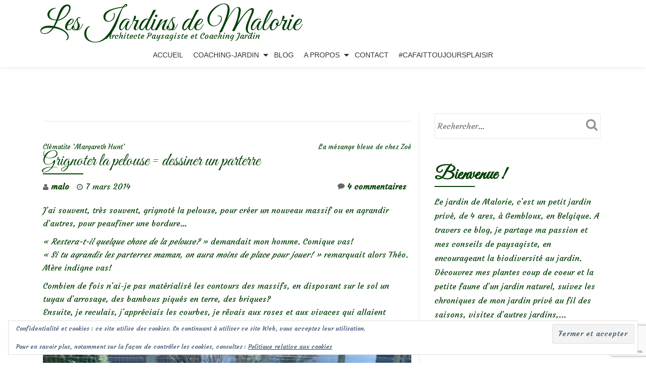

--- FILE ---
content_type: text/html; charset=utf-8
request_url: https://www.google.com/recaptcha/api2/anchor?ar=1&k=6Lc9BnoqAAAAAFtonhWDb67oRtw0eiJod0rcPkmW&co=aHR0cHM6Ly9sZXNqYXJkaW5zZGVtYWxvcmllLmNvbTo0NDM.&hl=en&v=N67nZn4AqZkNcbeMu4prBgzg&size=invisible&anchor-ms=20000&execute-ms=30000&cb=wkffxqe70td1
body_size: 48824
content:
<!DOCTYPE HTML><html dir="ltr" lang="en"><head><meta http-equiv="Content-Type" content="text/html; charset=UTF-8">
<meta http-equiv="X-UA-Compatible" content="IE=edge">
<title>reCAPTCHA</title>
<style type="text/css">
/* cyrillic-ext */
@font-face {
  font-family: 'Roboto';
  font-style: normal;
  font-weight: 400;
  font-stretch: 100%;
  src: url(//fonts.gstatic.com/s/roboto/v48/KFO7CnqEu92Fr1ME7kSn66aGLdTylUAMa3GUBHMdazTgWw.woff2) format('woff2');
  unicode-range: U+0460-052F, U+1C80-1C8A, U+20B4, U+2DE0-2DFF, U+A640-A69F, U+FE2E-FE2F;
}
/* cyrillic */
@font-face {
  font-family: 'Roboto';
  font-style: normal;
  font-weight: 400;
  font-stretch: 100%;
  src: url(//fonts.gstatic.com/s/roboto/v48/KFO7CnqEu92Fr1ME7kSn66aGLdTylUAMa3iUBHMdazTgWw.woff2) format('woff2');
  unicode-range: U+0301, U+0400-045F, U+0490-0491, U+04B0-04B1, U+2116;
}
/* greek-ext */
@font-face {
  font-family: 'Roboto';
  font-style: normal;
  font-weight: 400;
  font-stretch: 100%;
  src: url(//fonts.gstatic.com/s/roboto/v48/KFO7CnqEu92Fr1ME7kSn66aGLdTylUAMa3CUBHMdazTgWw.woff2) format('woff2');
  unicode-range: U+1F00-1FFF;
}
/* greek */
@font-face {
  font-family: 'Roboto';
  font-style: normal;
  font-weight: 400;
  font-stretch: 100%;
  src: url(//fonts.gstatic.com/s/roboto/v48/KFO7CnqEu92Fr1ME7kSn66aGLdTylUAMa3-UBHMdazTgWw.woff2) format('woff2');
  unicode-range: U+0370-0377, U+037A-037F, U+0384-038A, U+038C, U+038E-03A1, U+03A3-03FF;
}
/* math */
@font-face {
  font-family: 'Roboto';
  font-style: normal;
  font-weight: 400;
  font-stretch: 100%;
  src: url(//fonts.gstatic.com/s/roboto/v48/KFO7CnqEu92Fr1ME7kSn66aGLdTylUAMawCUBHMdazTgWw.woff2) format('woff2');
  unicode-range: U+0302-0303, U+0305, U+0307-0308, U+0310, U+0312, U+0315, U+031A, U+0326-0327, U+032C, U+032F-0330, U+0332-0333, U+0338, U+033A, U+0346, U+034D, U+0391-03A1, U+03A3-03A9, U+03B1-03C9, U+03D1, U+03D5-03D6, U+03F0-03F1, U+03F4-03F5, U+2016-2017, U+2034-2038, U+203C, U+2040, U+2043, U+2047, U+2050, U+2057, U+205F, U+2070-2071, U+2074-208E, U+2090-209C, U+20D0-20DC, U+20E1, U+20E5-20EF, U+2100-2112, U+2114-2115, U+2117-2121, U+2123-214F, U+2190, U+2192, U+2194-21AE, U+21B0-21E5, U+21F1-21F2, U+21F4-2211, U+2213-2214, U+2216-22FF, U+2308-230B, U+2310, U+2319, U+231C-2321, U+2336-237A, U+237C, U+2395, U+239B-23B7, U+23D0, U+23DC-23E1, U+2474-2475, U+25AF, U+25B3, U+25B7, U+25BD, U+25C1, U+25CA, U+25CC, U+25FB, U+266D-266F, U+27C0-27FF, U+2900-2AFF, U+2B0E-2B11, U+2B30-2B4C, U+2BFE, U+3030, U+FF5B, U+FF5D, U+1D400-1D7FF, U+1EE00-1EEFF;
}
/* symbols */
@font-face {
  font-family: 'Roboto';
  font-style: normal;
  font-weight: 400;
  font-stretch: 100%;
  src: url(//fonts.gstatic.com/s/roboto/v48/KFO7CnqEu92Fr1ME7kSn66aGLdTylUAMaxKUBHMdazTgWw.woff2) format('woff2');
  unicode-range: U+0001-000C, U+000E-001F, U+007F-009F, U+20DD-20E0, U+20E2-20E4, U+2150-218F, U+2190, U+2192, U+2194-2199, U+21AF, U+21E6-21F0, U+21F3, U+2218-2219, U+2299, U+22C4-22C6, U+2300-243F, U+2440-244A, U+2460-24FF, U+25A0-27BF, U+2800-28FF, U+2921-2922, U+2981, U+29BF, U+29EB, U+2B00-2BFF, U+4DC0-4DFF, U+FFF9-FFFB, U+10140-1018E, U+10190-1019C, U+101A0, U+101D0-101FD, U+102E0-102FB, U+10E60-10E7E, U+1D2C0-1D2D3, U+1D2E0-1D37F, U+1F000-1F0FF, U+1F100-1F1AD, U+1F1E6-1F1FF, U+1F30D-1F30F, U+1F315, U+1F31C, U+1F31E, U+1F320-1F32C, U+1F336, U+1F378, U+1F37D, U+1F382, U+1F393-1F39F, U+1F3A7-1F3A8, U+1F3AC-1F3AF, U+1F3C2, U+1F3C4-1F3C6, U+1F3CA-1F3CE, U+1F3D4-1F3E0, U+1F3ED, U+1F3F1-1F3F3, U+1F3F5-1F3F7, U+1F408, U+1F415, U+1F41F, U+1F426, U+1F43F, U+1F441-1F442, U+1F444, U+1F446-1F449, U+1F44C-1F44E, U+1F453, U+1F46A, U+1F47D, U+1F4A3, U+1F4B0, U+1F4B3, U+1F4B9, U+1F4BB, U+1F4BF, U+1F4C8-1F4CB, U+1F4D6, U+1F4DA, U+1F4DF, U+1F4E3-1F4E6, U+1F4EA-1F4ED, U+1F4F7, U+1F4F9-1F4FB, U+1F4FD-1F4FE, U+1F503, U+1F507-1F50B, U+1F50D, U+1F512-1F513, U+1F53E-1F54A, U+1F54F-1F5FA, U+1F610, U+1F650-1F67F, U+1F687, U+1F68D, U+1F691, U+1F694, U+1F698, U+1F6AD, U+1F6B2, U+1F6B9-1F6BA, U+1F6BC, U+1F6C6-1F6CF, U+1F6D3-1F6D7, U+1F6E0-1F6EA, U+1F6F0-1F6F3, U+1F6F7-1F6FC, U+1F700-1F7FF, U+1F800-1F80B, U+1F810-1F847, U+1F850-1F859, U+1F860-1F887, U+1F890-1F8AD, U+1F8B0-1F8BB, U+1F8C0-1F8C1, U+1F900-1F90B, U+1F93B, U+1F946, U+1F984, U+1F996, U+1F9E9, U+1FA00-1FA6F, U+1FA70-1FA7C, U+1FA80-1FA89, U+1FA8F-1FAC6, U+1FACE-1FADC, U+1FADF-1FAE9, U+1FAF0-1FAF8, U+1FB00-1FBFF;
}
/* vietnamese */
@font-face {
  font-family: 'Roboto';
  font-style: normal;
  font-weight: 400;
  font-stretch: 100%;
  src: url(//fonts.gstatic.com/s/roboto/v48/KFO7CnqEu92Fr1ME7kSn66aGLdTylUAMa3OUBHMdazTgWw.woff2) format('woff2');
  unicode-range: U+0102-0103, U+0110-0111, U+0128-0129, U+0168-0169, U+01A0-01A1, U+01AF-01B0, U+0300-0301, U+0303-0304, U+0308-0309, U+0323, U+0329, U+1EA0-1EF9, U+20AB;
}
/* latin-ext */
@font-face {
  font-family: 'Roboto';
  font-style: normal;
  font-weight: 400;
  font-stretch: 100%;
  src: url(//fonts.gstatic.com/s/roboto/v48/KFO7CnqEu92Fr1ME7kSn66aGLdTylUAMa3KUBHMdazTgWw.woff2) format('woff2');
  unicode-range: U+0100-02BA, U+02BD-02C5, U+02C7-02CC, U+02CE-02D7, U+02DD-02FF, U+0304, U+0308, U+0329, U+1D00-1DBF, U+1E00-1E9F, U+1EF2-1EFF, U+2020, U+20A0-20AB, U+20AD-20C0, U+2113, U+2C60-2C7F, U+A720-A7FF;
}
/* latin */
@font-face {
  font-family: 'Roboto';
  font-style: normal;
  font-weight: 400;
  font-stretch: 100%;
  src: url(//fonts.gstatic.com/s/roboto/v48/KFO7CnqEu92Fr1ME7kSn66aGLdTylUAMa3yUBHMdazQ.woff2) format('woff2');
  unicode-range: U+0000-00FF, U+0131, U+0152-0153, U+02BB-02BC, U+02C6, U+02DA, U+02DC, U+0304, U+0308, U+0329, U+2000-206F, U+20AC, U+2122, U+2191, U+2193, U+2212, U+2215, U+FEFF, U+FFFD;
}
/* cyrillic-ext */
@font-face {
  font-family: 'Roboto';
  font-style: normal;
  font-weight: 500;
  font-stretch: 100%;
  src: url(//fonts.gstatic.com/s/roboto/v48/KFO7CnqEu92Fr1ME7kSn66aGLdTylUAMa3GUBHMdazTgWw.woff2) format('woff2');
  unicode-range: U+0460-052F, U+1C80-1C8A, U+20B4, U+2DE0-2DFF, U+A640-A69F, U+FE2E-FE2F;
}
/* cyrillic */
@font-face {
  font-family: 'Roboto';
  font-style: normal;
  font-weight: 500;
  font-stretch: 100%;
  src: url(//fonts.gstatic.com/s/roboto/v48/KFO7CnqEu92Fr1ME7kSn66aGLdTylUAMa3iUBHMdazTgWw.woff2) format('woff2');
  unicode-range: U+0301, U+0400-045F, U+0490-0491, U+04B0-04B1, U+2116;
}
/* greek-ext */
@font-face {
  font-family: 'Roboto';
  font-style: normal;
  font-weight: 500;
  font-stretch: 100%;
  src: url(//fonts.gstatic.com/s/roboto/v48/KFO7CnqEu92Fr1ME7kSn66aGLdTylUAMa3CUBHMdazTgWw.woff2) format('woff2');
  unicode-range: U+1F00-1FFF;
}
/* greek */
@font-face {
  font-family: 'Roboto';
  font-style: normal;
  font-weight: 500;
  font-stretch: 100%;
  src: url(//fonts.gstatic.com/s/roboto/v48/KFO7CnqEu92Fr1ME7kSn66aGLdTylUAMa3-UBHMdazTgWw.woff2) format('woff2');
  unicode-range: U+0370-0377, U+037A-037F, U+0384-038A, U+038C, U+038E-03A1, U+03A3-03FF;
}
/* math */
@font-face {
  font-family: 'Roboto';
  font-style: normal;
  font-weight: 500;
  font-stretch: 100%;
  src: url(//fonts.gstatic.com/s/roboto/v48/KFO7CnqEu92Fr1ME7kSn66aGLdTylUAMawCUBHMdazTgWw.woff2) format('woff2');
  unicode-range: U+0302-0303, U+0305, U+0307-0308, U+0310, U+0312, U+0315, U+031A, U+0326-0327, U+032C, U+032F-0330, U+0332-0333, U+0338, U+033A, U+0346, U+034D, U+0391-03A1, U+03A3-03A9, U+03B1-03C9, U+03D1, U+03D5-03D6, U+03F0-03F1, U+03F4-03F5, U+2016-2017, U+2034-2038, U+203C, U+2040, U+2043, U+2047, U+2050, U+2057, U+205F, U+2070-2071, U+2074-208E, U+2090-209C, U+20D0-20DC, U+20E1, U+20E5-20EF, U+2100-2112, U+2114-2115, U+2117-2121, U+2123-214F, U+2190, U+2192, U+2194-21AE, U+21B0-21E5, U+21F1-21F2, U+21F4-2211, U+2213-2214, U+2216-22FF, U+2308-230B, U+2310, U+2319, U+231C-2321, U+2336-237A, U+237C, U+2395, U+239B-23B7, U+23D0, U+23DC-23E1, U+2474-2475, U+25AF, U+25B3, U+25B7, U+25BD, U+25C1, U+25CA, U+25CC, U+25FB, U+266D-266F, U+27C0-27FF, U+2900-2AFF, U+2B0E-2B11, U+2B30-2B4C, U+2BFE, U+3030, U+FF5B, U+FF5D, U+1D400-1D7FF, U+1EE00-1EEFF;
}
/* symbols */
@font-face {
  font-family: 'Roboto';
  font-style: normal;
  font-weight: 500;
  font-stretch: 100%;
  src: url(//fonts.gstatic.com/s/roboto/v48/KFO7CnqEu92Fr1ME7kSn66aGLdTylUAMaxKUBHMdazTgWw.woff2) format('woff2');
  unicode-range: U+0001-000C, U+000E-001F, U+007F-009F, U+20DD-20E0, U+20E2-20E4, U+2150-218F, U+2190, U+2192, U+2194-2199, U+21AF, U+21E6-21F0, U+21F3, U+2218-2219, U+2299, U+22C4-22C6, U+2300-243F, U+2440-244A, U+2460-24FF, U+25A0-27BF, U+2800-28FF, U+2921-2922, U+2981, U+29BF, U+29EB, U+2B00-2BFF, U+4DC0-4DFF, U+FFF9-FFFB, U+10140-1018E, U+10190-1019C, U+101A0, U+101D0-101FD, U+102E0-102FB, U+10E60-10E7E, U+1D2C0-1D2D3, U+1D2E0-1D37F, U+1F000-1F0FF, U+1F100-1F1AD, U+1F1E6-1F1FF, U+1F30D-1F30F, U+1F315, U+1F31C, U+1F31E, U+1F320-1F32C, U+1F336, U+1F378, U+1F37D, U+1F382, U+1F393-1F39F, U+1F3A7-1F3A8, U+1F3AC-1F3AF, U+1F3C2, U+1F3C4-1F3C6, U+1F3CA-1F3CE, U+1F3D4-1F3E0, U+1F3ED, U+1F3F1-1F3F3, U+1F3F5-1F3F7, U+1F408, U+1F415, U+1F41F, U+1F426, U+1F43F, U+1F441-1F442, U+1F444, U+1F446-1F449, U+1F44C-1F44E, U+1F453, U+1F46A, U+1F47D, U+1F4A3, U+1F4B0, U+1F4B3, U+1F4B9, U+1F4BB, U+1F4BF, U+1F4C8-1F4CB, U+1F4D6, U+1F4DA, U+1F4DF, U+1F4E3-1F4E6, U+1F4EA-1F4ED, U+1F4F7, U+1F4F9-1F4FB, U+1F4FD-1F4FE, U+1F503, U+1F507-1F50B, U+1F50D, U+1F512-1F513, U+1F53E-1F54A, U+1F54F-1F5FA, U+1F610, U+1F650-1F67F, U+1F687, U+1F68D, U+1F691, U+1F694, U+1F698, U+1F6AD, U+1F6B2, U+1F6B9-1F6BA, U+1F6BC, U+1F6C6-1F6CF, U+1F6D3-1F6D7, U+1F6E0-1F6EA, U+1F6F0-1F6F3, U+1F6F7-1F6FC, U+1F700-1F7FF, U+1F800-1F80B, U+1F810-1F847, U+1F850-1F859, U+1F860-1F887, U+1F890-1F8AD, U+1F8B0-1F8BB, U+1F8C0-1F8C1, U+1F900-1F90B, U+1F93B, U+1F946, U+1F984, U+1F996, U+1F9E9, U+1FA00-1FA6F, U+1FA70-1FA7C, U+1FA80-1FA89, U+1FA8F-1FAC6, U+1FACE-1FADC, U+1FADF-1FAE9, U+1FAF0-1FAF8, U+1FB00-1FBFF;
}
/* vietnamese */
@font-face {
  font-family: 'Roboto';
  font-style: normal;
  font-weight: 500;
  font-stretch: 100%;
  src: url(//fonts.gstatic.com/s/roboto/v48/KFO7CnqEu92Fr1ME7kSn66aGLdTylUAMa3OUBHMdazTgWw.woff2) format('woff2');
  unicode-range: U+0102-0103, U+0110-0111, U+0128-0129, U+0168-0169, U+01A0-01A1, U+01AF-01B0, U+0300-0301, U+0303-0304, U+0308-0309, U+0323, U+0329, U+1EA0-1EF9, U+20AB;
}
/* latin-ext */
@font-face {
  font-family: 'Roboto';
  font-style: normal;
  font-weight: 500;
  font-stretch: 100%;
  src: url(//fonts.gstatic.com/s/roboto/v48/KFO7CnqEu92Fr1ME7kSn66aGLdTylUAMa3KUBHMdazTgWw.woff2) format('woff2');
  unicode-range: U+0100-02BA, U+02BD-02C5, U+02C7-02CC, U+02CE-02D7, U+02DD-02FF, U+0304, U+0308, U+0329, U+1D00-1DBF, U+1E00-1E9F, U+1EF2-1EFF, U+2020, U+20A0-20AB, U+20AD-20C0, U+2113, U+2C60-2C7F, U+A720-A7FF;
}
/* latin */
@font-face {
  font-family: 'Roboto';
  font-style: normal;
  font-weight: 500;
  font-stretch: 100%;
  src: url(//fonts.gstatic.com/s/roboto/v48/KFO7CnqEu92Fr1ME7kSn66aGLdTylUAMa3yUBHMdazQ.woff2) format('woff2');
  unicode-range: U+0000-00FF, U+0131, U+0152-0153, U+02BB-02BC, U+02C6, U+02DA, U+02DC, U+0304, U+0308, U+0329, U+2000-206F, U+20AC, U+2122, U+2191, U+2193, U+2212, U+2215, U+FEFF, U+FFFD;
}
/* cyrillic-ext */
@font-face {
  font-family: 'Roboto';
  font-style: normal;
  font-weight: 900;
  font-stretch: 100%;
  src: url(//fonts.gstatic.com/s/roboto/v48/KFO7CnqEu92Fr1ME7kSn66aGLdTylUAMa3GUBHMdazTgWw.woff2) format('woff2');
  unicode-range: U+0460-052F, U+1C80-1C8A, U+20B4, U+2DE0-2DFF, U+A640-A69F, U+FE2E-FE2F;
}
/* cyrillic */
@font-face {
  font-family: 'Roboto';
  font-style: normal;
  font-weight: 900;
  font-stretch: 100%;
  src: url(//fonts.gstatic.com/s/roboto/v48/KFO7CnqEu92Fr1ME7kSn66aGLdTylUAMa3iUBHMdazTgWw.woff2) format('woff2');
  unicode-range: U+0301, U+0400-045F, U+0490-0491, U+04B0-04B1, U+2116;
}
/* greek-ext */
@font-face {
  font-family: 'Roboto';
  font-style: normal;
  font-weight: 900;
  font-stretch: 100%;
  src: url(//fonts.gstatic.com/s/roboto/v48/KFO7CnqEu92Fr1ME7kSn66aGLdTylUAMa3CUBHMdazTgWw.woff2) format('woff2');
  unicode-range: U+1F00-1FFF;
}
/* greek */
@font-face {
  font-family: 'Roboto';
  font-style: normal;
  font-weight: 900;
  font-stretch: 100%;
  src: url(//fonts.gstatic.com/s/roboto/v48/KFO7CnqEu92Fr1ME7kSn66aGLdTylUAMa3-UBHMdazTgWw.woff2) format('woff2');
  unicode-range: U+0370-0377, U+037A-037F, U+0384-038A, U+038C, U+038E-03A1, U+03A3-03FF;
}
/* math */
@font-face {
  font-family: 'Roboto';
  font-style: normal;
  font-weight: 900;
  font-stretch: 100%;
  src: url(//fonts.gstatic.com/s/roboto/v48/KFO7CnqEu92Fr1ME7kSn66aGLdTylUAMawCUBHMdazTgWw.woff2) format('woff2');
  unicode-range: U+0302-0303, U+0305, U+0307-0308, U+0310, U+0312, U+0315, U+031A, U+0326-0327, U+032C, U+032F-0330, U+0332-0333, U+0338, U+033A, U+0346, U+034D, U+0391-03A1, U+03A3-03A9, U+03B1-03C9, U+03D1, U+03D5-03D6, U+03F0-03F1, U+03F4-03F5, U+2016-2017, U+2034-2038, U+203C, U+2040, U+2043, U+2047, U+2050, U+2057, U+205F, U+2070-2071, U+2074-208E, U+2090-209C, U+20D0-20DC, U+20E1, U+20E5-20EF, U+2100-2112, U+2114-2115, U+2117-2121, U+2123-214F, U+2190, U+2192, U+2194-21AE, U+21B0-21E5, U+21F1-21F2, U+21F4-2211, U+2213-2214, U+2216-22FF, U+2308-230B, U+2310, U+2319, U+231C-2321, U+2336-237A, U+237C, U+2395, U+239B-23B7, U+23D0, U+23DC-23E1, U+2474-2475, U+25AF, U+25B3, U+25B7, U+25BD, U+25C1, U+25CA, U+25CC, U+25FB, U+266D-266F, U+27C0-27FF, U+2900-2AFF, U+2B0E-2B11, U+2B30-2B4C, U+2BFE, U+3030, U+FF5B, U+FF5D, U+1D400-1D7FF, U+1EE00-1EEFF;
}
/* symbols */
@font-face {
  font-family: 'Roboto';
  font-style: normal;
  font-weight: 900;
  font-stretch: 100%;
  src: url(//fonts.gstatic.com/s/roboto/v48/KFO7CnqEu92Fr1ME7kSn66aGLdTylUAMaxKUBHMdazTgWw.woff2) format('woff2');
  unicode-range: U+0001-000C, U+000E-001F, U+007F-009F, U+20DD-20E0, U+20E2-20E4, U+2150-218F, U+2190, U+2192, U+2194-2199, U+21AF, U+21E6-21F0, U+21F3, U+2218-2219, U+2299, U+22C4-22C6, U+2300-243F, U+2440-244A, U+2460-24FF, U+25A0-27BF, U+2800-28FF, U+2921-2922, U+2981, U+29BF, U+29EB, U+2B00-2BFF, U+4DC0-4DFF, U+FFF9-FFFB, U+10140-1018E, U+10190-1019C, U+101A0, U+101D0-101FD, U+102E0-102FB, U+10E60-10E7E, U+1D2C0-1D2D3, U+1D2E0-1D37F, U+1F000-1F0FF, U+1F100-1F1AD, U+1F1E6-1F1FF, U+1F30D-1F30F, U+1F315, U+1F31C, U+1F31E, U+1F320-1F32C, U+1F336, U+1F378, U+1F37D, U+1F382, U+1F393-1F39F, U+1F3A7-1F3A8, U+1F3AC-1F3AF, U+1F3C2, U+1F3C4-1F3C6, U+1F3CA-1F3CE, U+1F3D4-1F3E0, U+1F3ED, U+1F3F1-1F3F3, U+1F3F5-1F3F7, U+1F408, U+1F415, U+1F41F, U+1F426, U+1F43F, U+1F441-1F442, U+1F444, U+1F446-1F449, U+1F44C-1F44E, U+1F453, U+1F46A, U+1F47D, U+1F4A3, U+1F4B0, U+1F4B3, U+1F4B9, U+1F4BB, U+1F4BF, U+1F4C8-1F4CB, U+1F4D6, U+1F4DA, U+1F4DF, U+1F4E3-1F4E6, U+1F4EA-1F4ED, U+1F4F7, U+1F4F9-1F4FB, U+1F4FD-1F4FE, U+1F503, U+1F507-1F50B, U+1F50D, U+1F512-1F513, U+1F53E-1F54A, U+1F54F-1F5FA, U+1F610, U+1F650-1F67F, U+1F687, U+1F68D, U+1F691, U+1F694, U+1F698, U+1F6AD, U+1F6B2, U+1F6B9-1F6BA, U+1F6BC, U+1F6C6-1F6CF, U+1F6D3-1F6D7, U+1F6E0-1F6EA, U+1F6F0-1F6F3, U+1F6F7-1F6FC, U+1F700-1F7FF, U+1F800-1F80B, U+1F810-1F847, U+1F850-1F859, U+1F860-1F887, U+1F890-1F8AD, U+1F8B0-1F8BB, U+1F8C0-1F8C1, U+1F900-1F90B, U+1F93B, U+1F946, U+1F984, U+1F996, U+1F9E9, U+1FA00-1FA6F, U+1FA70-1FA7C, U+1FA80-1FA89, U+1FA8F-1FAC6, U+1FACE-1FADC, U+1FADF-1FAE9, U+1FAF0-1FAF8, U+1FB00-1FBFF;
}
/* vietnamese */
@font-face {
  font-family: 'Roboto';
  font-style: normal;
  font-weight: 900;
  font-stretch: 100%;
  src: url(//fonts.gstatic.com/s/roboto/v48/KFO7CnqEu92Fr1ME7kSn66aGLdTylUAMa3OUBHMdazTgWw.woff2) format('woff2');
  unicode-range: U+0102-0103, U+0110-0111, U+0128-0129, U+0168-0169, U+01A0-01A1, U+01AF-01B0, U+0300-0301, U+0303-0304, U+0308-0309, U+0323, U+0329, U+1EA0-1EF9, U+20AB;
}
/* latin-ext */
@font-face {
  font-family: 'Roboto';
  font-style: normal;
  font-weight: 900;
  font-stretch: 100%;
  src: url(//fonts.gstatic.com/s/roboto/v48/KFO7CnqEu92Fr1ME7kSn66aGLdTylUAMa3KUBHMdazTgWw.woff2) format('woff2');
  unicode-range: U+0100-02BA, U+02BD-02C5, U+02C7-02CC, U+02CE-02D7, U+02DD-02FF, U+0304, U+0308, U+0329, U+1D00-1DBF, U+1E00-1E9F, U+1EF2-1EFF, U+2020, U+20A0-20AB, U+20AD-20C0, U+2113, U+2C60-2C7F, U+A720-A7FF;
}
/* latin */
@font-face {
  font-family: 'Roboto';
  font-style: normal;
  font-weight: 900;
  font-stretch: 100%;
  src: url(//fonts.gstatic.com/s/roboto/v48/KFO7CnqEu92Fr1ME7kSn66aGLdTylUAMa3yUBHMdazQ.woff2) format('woff2');
  unicode-range: U+0000-00FF, U+0131, U+0152-0153, U+02BB-02BC, U+02C6, U+02DA, U+02DC, U+0304, U+0308, U+0329, U+2000-206F, U+20AC, U+2122, U+2191, U+2193, U+2212, U+2215, U+FEFF, U+FFFD;
}

</style>
<link rel="stylesheet" type="text/css" href="https://www.gstatic.com/recaptcha/releases/N67nZn4AqZkNcbeMu4prBgzg/styles__ltr.css">
<script nonce="mV20os5BHGI2LHgWgvfyiQ" type="text/javascript">window['__recaptcha_api'] = 'https://www.google.com/recaptcha/api2/';</script>
<script type="text/javascript" src="https://www.gstatic.com/recaptcha/releases/N67nZn4AqZkNcbeMu4prBgzg/recaptcha__en.js" nonce="mV20os5BHGI2LHgWgvfyiQ">
      
    </script></head>
<body><div id="rc-anchor-alert" class="rc-anchor-alert"></div>
<input type="hidden" id="recaptcha-token" value="[base64]">
<script type="text/javascript" nonce="mV20os5BHGI2LHgWgvfyiQ">
      recaptcha.anchor.Main.init("[\x22ainput\x22,[\x22bgdata\x22,\x22\x22,\[base64]/[base64]/[base64]/[base64]/[base64]/UltsKytdPUU6KEU8MjA0OD9SW2wrK109RT4+NnwxOTI6KChFJjY0NTEyKT09NTUyOTYmJk0rMTxjLmxlbmd0aCYmKGMuY2hhckNvZGVBdChNKzEpJjY0NTEyKT09NTYzMjA/[base64]/[base64]/[base64]/[base64]/[base64]/[base64]/[base64]\x22,\[base64]\\u003d\\u003d\x22,\[base64]/WMO9wofDi1fDvjg+wrzDkGZ0w5VDC8KIwpsgC8K+VcO/HUdQw5R2R8OAUsK3O8KobcKHdsK1dBNDwrdmwoTCjcO3woHCncOMPMOuUcKsQ8KiwqXDiTIyDcOlN8KoC8Kmwr8yw6jDpUnChTNSwpdicX/DoVhOVGrCl8Kaw7QKwqYUAsOvQcK3w4PCk8K5Nk7CucOJasO/fAMEBMOzUzxyJcOcw7YBw6XDrgrDlyXDvx9jDnUQZcKpwrrDs8K0R2fDpMKiBsOzCcOxwpHDowgnUz5Awp/DocO1wpFMw4nDqlDCvTvDlEESworCn3/DlxLChVkKw4EuO3lnwoTDmjvCrsOXw4LCthXDssOUAMOgJsKkw4M5RX8Pw6x/wqoybyjDpHnCgUHDjj/[base64]/Cs8OvPwspwoTDpcKjw7rCj8OaLw3CtcKDRn7CoCrDkmHDpMO+w7vClS1qwr4FUg1YIcKJP2XDtlo4UVrDuMKMwoPDmMKGYzbDtcOJw5QlBMKhw6bDtcOYw43Ct8K5R8OGwolaw5ATwqXCmsKlwoTDuMKZwpPDrcKQwpvClVV+AT/Cn8OISMKiDldnwr1swqHClMKzw4bDlzzCk8Knwp3Dlw9MNUMvAkzCsWrDgMOGw41AwrABA8KZwpvCh8OQw4gIw6VRw74wwrJ0wp9mFcOwCsKPE8OeX8K2w4c7LMOITsObwq/[base64]/[base64]/DvW/DoiIZWT8twr7CocKdAMKNw7fCg8KPFl4Fewd4BMOAHG/Dn8OGHFbCq1wBYsKqwp3DisO1wrlHUMKnDsK/wpULw5wgThLCiMODw7zCpsKWUh4Nw64YwobCu8KVbMK/NMOdWcKzCsKjG1A2wpcYd1o/[base64]/CuA/[base64]/[base64]/DnzMjRMOYw6zDhcK/w47DhH7ClUN+VsONNsKFEMKjw6LDu8K/JDxwwpfCrMOvVHcFD8KzHnPCvVoAwqxMf3pMTsODQ2/DtFnCsMOGBsO/XyDCt3AFQcKJVsKCw7jCsV5GX8OCwrDCusKMw4HDvANGw6J0OcO+w4A5K0PDhT94NVUUw64iwoQ/Z8O8CRVzRcKPWWHDpH09acO4w7w1w7bCqcKcNsKJw6DDrsK3wrE9OC7Cv8KBwovCgWHCv1Q/wo0Tw5pjw7vDk1fCh8OkBcOrw5ocEcOqNsKPwoFdMcOzw4Zuw7bDksKHw67CnC7Cr2o6TcOlw4ccLwnCtcKtM8OqfcORVjUwClDCtMOgXDwuesO1SMOPw7ddMmbDsV4dFmcswr1cw4oRcsKVX8KRw5rDgi/CulpfGlrDnT3DvMKUKMKfQUE5w6QnXz/Cv2hCwrEsw7vDh8KKMWrClXHDgMKjasKPasO0w4QIQMOKAcKUcmvDgiFZCcOuw4jClgo4wpLDp8OJesKZDcKEF1N1w69ew5tfw5gDLg0EJU3CuxrDiMOrEx5Bw5LCqsKzwqXCmhELw4U3wovDnT/DkCNQwqLCo8OfA8OCOsKxw6l5CcKow482wr7CqsO0YjExQMOeEsKWw6bDiUQYw5ttwrTCt3bDnWlqcsKHwqM5wp0CHFjDpsOGdljDklZ5SsKgKlrDin/ChXvDviEWOsKYM8Ksw7vDp8KZw4DDrsK3TcK4w67Ck3PDrGfDiQtkwr1+w65GwpVrK8KBw7DDkcOpI8KvwqbDgADDjsKybMOrwpzCosOVw7zCrsKCw7h6wqsxw7lXHCvCuybDpC0rbMKKS8KlasKhw6PChDRJw5hsSCrCoRopw4k/[base64]/ChMK3E2sMwpvDucKAw7LDjWHDhW0Iw4IuKMOjO8OIEDIRwofDsyvDrcOzE0rDpUNNwo/[base64]/w4XDkErCg8O4w495RyfCs1HDpmIlwq95ccKwe8Kpwo9kXBEsdsO8w6QiecKKLELDrCfDogAtAjMwSMKRwotURcK7wp9zwpV0wqbCrgh2wp5KRx7DjMOPXcORHl/DiRJJDVPDu3fDmsO5UcOPKRUKUXPDhsOkwpDDpyrCmDkpwr/CszjCocKiw6jDssKFM8Ocw4jDisKVTQw/PMKww53Dv25yw6rDkXPDhsKXEXbDrX1Me2EbwoHCm1/[base64]/DkzZ+wqHCjcOrPsOgCcOuMDDDt8OzQMO7XxYGw6kywqvCkMO3AcOuOMOfwqPCriPCvX0vw5TDuTTDkQ1qworCpiQTw5pJA1MVw59cw7xxPhjDkx3Ck8KLw5fCknbCmsKkDcOrIFBNNMKNM8O0w6nDpVvDgcOOZcKjd2HDgMOnw5jDrMOqFw/CscK5Y8OIwrkaworDjsODwoPCqcO/TDfCmXTCksKpw5BFwofCqMOzMBkjNVsSwpnColJABzLCqHpswrPDicKWw7cFJcKDw4ZUwr5ewpkFaRHCkcKPwpJcbsKHwqsVR8KAwpZXwpbCgCZGE8K8wovCsMOOw4BgwrnDjgjDsEZdEToZA1DDosKZwpNaXGFEw7zDqsKywrHDvSHCosKhfDYTw6vDhEsDMsKKwp/[base64]/DhsOkw7fDvA7Cg0/Cm1HDvkLDtMKYYn/Csk06LMKhw75XwqvCpBrDhsKrZELCohzDr8OcRsObAsKpwrvCr2Emw6AYwpEnCMKswrRWwrDDokvDt8K0FVzCmwcpfsKOEn7Dsgk+AR1mRcKowrrCs8OWw5M6DnjChcK0YxFIw784GVrChVrCicKVaMKXacODbsK6w7/[base64]/UMKvZBHCisOBw7UQwpfDjsKQBsKtwop5SsKOUULDunrCkX/ChFgtw4soWC9+EwbCnCQLM8KxwrB7w5vDv8O6wpXCnFo9JcOUWsOPf3hwKcOVw448wqTCom9IwqAyw5AZwqbCh0QJOBVxLsOTwpzDtRfCisKcwpHCoBLCqHnDnUIcwrLDhgdawr/CkgYHbcOrHk80asOpXsOTJhzDiMOKMsOUwojCicKUASYQwqENV0pVw7BhwrnCq8OcwoPCkQzDrMKYwrZPVcO/EBjCvMO1YEpawrnChwTDusK2PsKYe1pxCT7Du8OCwpzDmmPCoyjDtcORwrg8BsOpwr7Cpz/[base64]/JmjDnh3DmgRLwrAhwroRw517wovDrHHCjcOxwqTDucKLKyZjw5fCgT3Dn8K3w6DCgRrCvBMbdmdRw4LDsBHDrR9FCMOtWcOxw6VpLMOXw4LDrcOuFMKVc1xANV0yVsKoMsOLwpUiaFrCo8Oyw75xKyxZw6I0AFPChTbDsSwzwo/DuMODFAHCqX00WcOHZMOaw5bDlQ0yw55Iw4HCrjZnCMKhwoTCp8OXwrfDgsKcwrZZEsK1woQXwonDtR9ke2EhFsKmw4/DqcOVwrvCtsKSM2kAIExFKMOAwo1Xw4gJw7vDvsKFwoXCoxQrwoY0w4bDhMOcw5PCq8KePU9hwoYOMAE/[base64]/WRJjfhzClsO+G8OhZBbCnQbCnsODwqU6wp7CqzLDmGlKw6HDuHzCpRbDmsOResKSwo3DgHsYJ0nDrnECH8OvYMOTcmMtK1/[base64]/Ci2pdw57CqXrCvsKXfMKqNMONwowQG8K/AMKvw7EFZMOVw5PDrsKPbkI8w5Z+EcOZw5FfwoxMw6/DilrCpS3Cv8KBwr7DmcKBw4/CnX/CtsKPwqzDrMOyU8O8BHAafhFvEnXCl2orwrTDulnCrcOrfhMjLsKUTCjDgBvCsUXDqsOGKsKtbQHDosKdThDCpsOHBMO/ZRrCqXXDgizDshN6VMKXwqhmw4zDh8K2w6PCoHrCqWREOS5yHmZ7e8KNF0NPw4PCp8OIFCEXWcO9Fg4dw7fDv8OBwrk2w5HDoWfCqgPCm8KOQ0LDi1J6DWZJLHYaw7cxw7nDtVLCpMO1wrHCgEsxwojDvUpNw4jDjy05LV/Dqk7Dg8O+wqcww6zDrcO8w4PDj8OIw6siSXcRJMKPZlhpw63DgcOQG8OJecOwCsK2wrDCvQANfsOQLMOMw7Zgw4jDmW3DoSrDlsO9w7XCpkADZsKRSh1TKALCj8ODwoQIw43DisKdC3/CkCJBF8OVw7Jew4M9wo5Cwo7Cu8KyaU/CoMKEwrXCtlHCpsO8QMOkwpRUw73DgF/CrMKJNsK5TkxhNsKswpLDlGwSXMKkR8KTwr1macONPRwva8KtK8Obw7/CgWRKLxhTwqjDl8OgXBjCg8OXw5/DkjfDoGLDkxDCngQYwr/[base64]/[base64]/DsR3Dj8OVVyPDi8OJwrXCrMKaw77Dqw03ZzRBw4txw6/[base64]/DtsO5bHDDuQtaFX5NNMKlP8KMYsKbwpDCsh7DtsOYw4HCrWY9ShQLw5bCrMKKd8OxO8K1w6Bhw5vCh8KHRcOiwpwGwq/DgDIyIyFxw6fDhVU3O8Kvw7oqwrDDicOjTB1aPcKIHyTCo1jDlMOlFMODFBrCvMO3wpDDtwTClsKVbQM5w4tOHkTCvSVCwotAeMODwoB+NcKmVgXDjXUaw7klw6zCm092woJbKcOEVWfCiQjCsVN8DWRpwpNcwrbCrElbwqRNw5RlXRjCscO/[base64]/[base64]/Cr8K9asK/YsO+w7wlKMOuw7V6wpbDjcOiXXViV8KZw5cneMKPdkTDicOjwrcXTcOdw4XDhjTDsgEawpUkwqcpMcKDL8KRYAPChgJudcO/[base64]/Ch3jCrsOQN8Kaw5NZwrPDqcOjLMODBw0sCsKtVxd3d8OGAcKeVMKtPMOfwpnDmmjDmcKIw5zClSzDoABtdCLCrRYUw7FKw5U4wpvDkgXDqxTDpsKcEMO1wpp3wobDssKdw7vDnWpIRMKxO8K9w5bCksO6OzUxIVfCpWEKwp/DmH5UwrrChVLCpRNzw50oLWTCqcOywr5xwqTCsxV/QsOYX8KvLsOlLRtjTMKgcMKewpd2clfCkmDCu8KiVHV+OAFDwqUdOMKtw6diw4bDkUREw6vDtDLDocOTwpbDqg3DigjDhhh9wpHDlDEoX8OlIF/Ckz/DsMKAw6gKHjtOw6ECJcOpUMKlCUwnHjXCvCTCq8KqBsOGLsO3VlXCssKuR8ORYFDCjBDCnMKLC8OzwrrDoAlQSBgowpfDkcK/wpfDkcOGw4DDgsKzXSYww4bDhXnCicOJwpYuD17CocOUZg9OwprDmcKVw60Kw77CkjMHwoIUwpI3SwLDklsgw5TDvMKsAcO/wpcfIzdhYUbDk8ONA1zCpsOaNm13wqvChkVOw4rDpMOJYcOVw4TDtMONXHobDcOowr8uRMOIaHx9OMOFw5rCvMOKw6XCscKEL8KFwrwCR8Knwp3CvkrDr8KpP1HCmAgTwpxWwoXCnsOYwrh2f23DmcOjKCstYCNlw4HDgm9IwobCtsKta8KcJi14wpNEHcKRw5/CrMOEwonCusOfaVJWPAxmeGAAwoPDp1Fnf8OJwocywoRgI8K1O8KXAcKjwqTDncKfL8OLwrnCvMKTw6AMw7kMw6oyR8KyUDhLwpbDjsOJwrDCtcOfwoDCu13CvG3DksOpwr9ZwrzCvcK2YsKBwohWfcOdw4LCvD0kLsK4wrsKw5s+woXDm8KPwpl8MsKlbcOlwrLDuT/DiW/DiXkjXCE6CmnCp8KSH8KrHmRPP0HDijQgDSAaw6sJVn/[base64]/CsEoVw5bDisOTV1DDssO2WDDCncKKFiDCjwo/wqjCvHnCmEFuwrxWSMK7dnMiwr3DmcKXw5bDuMOJw5vDr3BkCcKuw6nCqcKDGUJWw5jDiFgQw4HDlEETw6rDosOlV1HDjzfDl8KMem18w67CkcO9w7gFwrvCt8O4woByw5/CvsKXNVNzYgpwccK+w5TDjms+w5w/E3zDgMOaSMOZCsOScQVnwpnDrAF0w6vCkz/Dj8Kxw6wRTMK8wqJ1R8Kzd8K3w6Mmw4bDqsKhHgrDjMKnw5HDmcOBwpzCtcOZRx8ZwqM6cGzCrcKUwofCo8Kww6rCosOww5TCvj3DohtAwpDDgMO/BQduLz7DsR8swoHCnsKPw5jDkV/[base64]/CkMKYwrUQS8OYw5vClBfCjErDsMOvw6thYsKOwqEVw5jDqcKcwp/CgibCvBohEcObwrJXfcKqMMKlYxtsanJcwp7Dq8KWEhUIcsK8wr0pwo9jw5YoFW17QD1TLcKgVMKQwrzDr8KDwpXChnbDusOeOcO5AMK+QcKMw4LDncKaw5TClBjCrA0tE2poc3HDlMOYQMOiccKeJcK5woYNIGNadVnCgw/Ch39+wqXCgVFOesKFwr/DqsKgwrI1w4MtwqbDvsKIwrbCtcODN8KPw7/[base64]/DoFXDg8OCWhJHwoMlbSfCvUw4dsOhM8O4w6nCgA7Dr8KvwojCicKsbcOuYTrChgpAw7PDmmzCo8Oaw4M1wrPDkMKVBynDszwPworCtgBlWxLDtMOiwpgMw5vDgRFBJ8Kpw79owq/Ds8K9w6vDqF8Lw4nCrMOjwqF0wqFsNMOkw6jDtcKrN8OdCMKcwpHCpsKlw5lHwofCiMKPwowvJsOyf8KiMMOlwqjDnHDCucO/dxLDngDDrEonwrrCk8KCIcOSwqcbw5cfElk+wpA2T8K2w5USJ0tywociwpfCnETCncK/DWcAw7fCiTNQC8OFwo3DjcOywpHClH/DqMKfbBBrwo7DlHJbAcOow4BmwrTCpMOuw4FGw5Jzwr/[base64]/w53CjMOyZ8OZw63CnwUGw7J/YloDIlbDjsOFN8Kgw41Cwq7CriXDnHLDg0ZJY8KoYG9mSg9+W8KxAMOQw6nCvgLCqsKGwpNBwqXDugDDkMOVf8OtWsOSNFBsdiIvw78yYlDCgcKdazEVw6TDr3ZBfcO/WWDDkDTDjFIoAsOHJyjCmMOiwofCmVEzwpPDgixcZMOONnMzWhjCgsKMwrxWXx3Dj8KywpjDn8K+w6QpwovDuMOFw4LCgiDDnMKhw6zCmj/CqsKvwrLCocOGOFTDn8KTOcOCwpIcacKvHsOjM8KUI2wTwrUhc8O7CyrDr3nDmFvCrcOCYB/CrHbCs8OKwqHDrGnCusK2wpg+Nm4nwoZrw6s+wpLCh8K5Z8KkDsKxehTDpsKkHcKFVQ9sw5bDp8K5wo/[base64]/DiXHDhcOKJMOGwqLCqkRWLgrCkMOww6/CpzLDt3EIw79zF1fCgcOpwpY0bMOKDMKcXWldw63ChWofwrNPd0HDksOCG0hhwp1sw6zCl8Oyw4kVwoHCjMOFecKiw4ETSgdpESBUYMOGY8OnwoJAwoYEw6h9bcO/fxhBCzsew4XDnx7DicOKJiUHUmg1w5zDukNCOENBMVHDslbClSVye0MuwrPDhE/[base64]/CtMOhw6gfX8KgwofDo8KpA8OtwrjDqcOEwqrCoQ7CslpoF1fDi8O/JhhqwrbDg8K/wolrw57Dl8OQworCgWdeclpNwocEw4jDnjgYwpljwpQqw7rCksOsA8OXL8OvwprCm8OFwobCiXI/w5PCjsKOcTouD8KAOGfDszHChQLChsKLTsKIw5jDmcOZalbCpMKCwq0gJMK3w6DDkVnCssKcNGnCi2rCoQ/DuEnDr8OHw5Byw6/CvyjCu34Zwrgnw6FSDcKpJsOcw71qwplhwoHCllLDqzMWw6TDpjzCn1PDlDMjwp7DrsKIw5laUhrDghHCucOgw6c+w5DDpsKywo7Cml3Dv8OJwr3DpMOkw7EXEB3Cqm7DljkICFrDh0Enw5gjw4rCnSHChETCsMKSwr/CoTp0w4rCvMKxwo4sRcOowoNdMUvDlnwhRcK2w7cFw6PCnMOkwqzDv8O0BA7Dg8KxwoXCjhbCt8KtAcOYwprCvsKnw4DCixABZsK4UCgpw7lwwokrwocQw5sdw5DDgmZTLsK8wqQvw6h+NjQGw5XDnkjDk8KPwrvDpCXDh8KuwrjCrcOSFC9UfEUXKkM/[base64]/wrZOJ3Rhwo7DocOAHMOHwocHwoPCpsKUD8OmWi1xwok6T8OUwp3Ciy7DscORa8OgDErDqWZhIcO8wpMaw47DnsOKMHFnK3tgwrl5wq0cT8Kyw5tAwpjDhFh6woTCnk1GwqLCgBZCf8Ogw7rDtsKmw6HDpwNqC1fCj8OrUSwLQcKBIgLCs3/[base64]/DocOCwpVCwpkOw7hdw6UOdMK/LMObZ0fDu8KybkBVf8KLw7AAw5XDjE3CthZbw5vCgcOSw6VsJcKpdF7Dt8OpJsOUfi7CrGnDgMK+eRtHDhDDnsOfe2/[base64]/DlnzCmRzDkQjDuQfCpcO5GsKjTcKJw7LDi2kQYm7CusOIwpxLw6Z9XTvCtgAZLhRBw6dRBQFrw7c/w6jDgsO1w5RaOcKww7hmAR95QHjDisKbDsOvUsOGdgVxw7V7FMKTWmFAwqUVw4MAw6rDoMKFwoYdaifDisKsw4nDsSlGF096X8KUGk3Cp8KFwqdzXMKRXW9MDsK/eMOOwoczLFosS8KScy/DqwDDgsKsw7vCu8OBYsOLwrgGw5jDqsK1F3zDrcKwTMK6bjxCCsOMFDLDsD0Cw7zCvibDiF/DqwbDlgDCrVMqw7zCv0jDmMOJZg4vdcKLw4Vlw5MLw7rDpAETw7RnE8KBWhPCtsKULcOwR37CjBTDpBRfCjQNIcOvNcObw6VEw45FAMO/wrPDo1YrInzDvMK8wop7IsO1GHrDl8OMwpjCm8OQwr5EwopfVnhEVVLCkhrCp2/DgHHDlMO1bMOlTsOFO3TDncOrayTDmFBeSUHDncKrL8OQwrUWNHsNY8OjSMKfwogaVcKzw7/DtwwLFwDClDF4wrU0wonCs1HDjgNTw69zwqrCnELCrcKNYsKowoXCqABgwr/[base64]/WVTCvMOldcKYw5lqVcKACcKjPl3DqsKSQsKvwqDCjcKdYxwWwpV0w7TDgldkw6/Dn0d5w4jCssOgA2BNfhYudMOfSE/CixhAfB5rGD/DozDClsOsA0EYw4VmMsOVJcK6c8OCwqBKwrHDhnFbJATCmBl9XydUw5JVbg3CtMOlLCfClF5QwoUXEC4Tw6/[base64]/[base64]/CgVwCG8KawownbifCuMOiwrw/Hzguwp/CkcKuUMOjw6dZTCjCkcKgwrsdw6lMQsKow57DucO4wp3CtsO6fF/[base64]/Ag3DjyApd8KXITrDo8OeDsKBPcOXw7QdGsOvw5jCjsOowrPDlDlfKAHDhT83w5F9w6pdZ8K0wrHCi8Kjw7kww6bCkAsnw4rCocKLwrXDiG4nw455wrlRPcKPw4jCoizCo13ChcOmV8K0wp/DpsKxIsKkw7PDn8O7wpFiw4dkfHfDnMKjOCd2wqjCscOHwpTDq8Kxwp5Mwq/DnsOewrcJw6XCrsOgwrjCocONcjwtcgbDp8KXHMKLSw7DrTQ7LgTCiAt1w7jCtS7CgcOAwpMlwrsCf0VhdsKYw640RXlswq/Cgiwlw4DCnsKJdSFRwr84w5PDsMO7E8O9w7bDhF9aw53DgsOHUWvCssK+wrXCojQ/eAt4w7UpPcKNVyHCmDXDr8K6N8KLDcOkwqDDiAzCtcObR8KJwovDrMKDG8OcwrFxw5LCkhJDX8Oywq1VM3XCtmPDvMOfwprCusOdwqtMwpbCkgJoMMOIw5Zvwohbw6Row5XCqcK3EcKqwqrCtMKQDERrRV/[base64]/[base64]/DjMOhAFPDujHCucOowp3Dn8KSCMKHfcO4AMO9F8Ofw4rCp8Oyw5bCtkApc2YTaTNEK8K4W8K+w57Dl8OdwrxtwpXCqnIxM8KwSwxHeMOOamoVw6Mzwqd8F8KCIcKoV8KRJcOVAMK7w5ENJ3LDssO2w6p/YsKrwq5aw5LCknnCtcOVw5XDjsKSw5HDmsONw6Y9wrxtVsOMwrRMcCjDh8OPEMKLwqcrwoXCq0bCiMKkw4nDonzCisKJczQRw4TDmzMhdBdoSC9icTRZw7LDgXp0CcK9TsKQCxg/X8KFw5rDrRFSUUrDkBlfXHo1EHbDon3CiBfChh7Dp8KgC8OXR8K2E8K/HsODQn1ONTBRQ8KVJVcdw7DCm8OLY8KewqRow4Yqw5/DncOgwpE3wo/Cv2XCn8O2McKiwph+JwcFIB7CszQBGA/DogPCp0k4wpodw63ChBY3TsKiPsOzRcK4w6fDhHJ7ClnCpsO0wp5ww5Y9wo/Cq8K6wqZIEXgoN8KjVMKlwqRdw5BEw7IodMKpw7hSw6l3w5oRw4PDm8KQFsOldlBuw4rCi8ORH8OWGU3Ci8OEwrbDhMKOwpYQAcKXwrTCqArDjMKXw7LCh8KrXcOSw4TCusOMMcO2wqzDk8O/WsO8wptUSMK0wrTCh8OQUcO/JcKoNnbCsiYjw65PwrfDtcK3F8KVw7LDvFZGw6TCgcKUwpIJTDHCg8OIUcK1wrTDolXCrB8jwr0JwqYmw7diIUrDkVBXwr3ClcKLM8K5JmjDgMKowr0qwq/CvAhAw6xgBlHDpGjCoCQ/wpo1wo0jw6NddCHDisOlw6hmbi9jT3QZWF1NRsOJfBwgw7Z+w5LCucORwrRsR212wrM/[base64]/DgMOYwqllw7hLwrcCwpLDmMO4XcKrwoLCpsO1wpEUbmjDocKpw5XDr8K8PjZaw4TDv8KiM1/[base64]/Dr8OhesKXw4QxHzfCvCzDlBzCqMOUw71hLUzChyzCgVpDwq9lw65Tw4V0Qk1SwpkdMsOfw5dQwqZcNUXCncOsw6rDgcObwogEYUbDuhIyX8OMWcO1w4krwrfCrMOHF8Onw4/Dt1bDvA3ChG7Cu0zDssKmCnjCk1BWY2HCosOvw73CoMKrwonDg8OEwoDDgQcaQyNWw5TCrzRub1YBOUcRXcOSwrDCrTMJwrnDpwx0wpZ/esKdOsOPwofDpsOiHC/CuMKfFF0ewrXDjMOHWXwmw4B+VsOzwpLDrMOxwoQ7w44kw6DCl8KREcObLmAVHcOow6MPwqbClcO7VMOVwpjCq03DlsKZEcK5ZcKFwqxCw4fDjicnw5fDkMOKw5HDoX7Cr8O7SsK6BGFmFh8zfzdNw4pefcKgPcO4w6LDu8Oyw4/DunDDnsKWVTfCkAfCnsKfw4JuGxEiwo9CwoFMw6PCt8O0w4DDhcKVIMKUFUNHw7QCwqAIwpgDw6jCnMOrLC7Dq8KFfFfDkhPDvSLCgsOHwrDClsKcdMKoEcKFw7U/O8KXOcK8w5ZwIkbDijnDvcOfw7PDrGAwAcO2w5goRV4TYWRywqzCl3TDuWkEEQfDsVjCuMOzw4PDg8OMwoHDrUxvw5jCl0/CvsK7w7vDsEsaw5ACEsOIw5HCuEkswobDscKFw4YvwoLDoXDCq1zDtm/CusOkwo/DuwTDp8KJfsOIWRjDtcO4YcKaEyV0TsK9ccOnw7/DusKRa8KowoPDgcO4X8Ozw4FVw6LDicKOw4dgCmzCqMOYw4h4bMKSe17Dm8OSICDCsCMFd8OMGETDrRhJWsO8TMO8MMK1V2lhAgIFwrrDmHJdw5ZPBsK/[base64]/[base64]/[base64]/CkcKHw7ArMsKZXEhhw6EBw5gDOcOQIyN6w48CDMKLZcOSfifCiElQV8OlLUnDuhVrJcOQTMOBwpRAMsO/VcOaSMOGw4cveBMLTBHCqVLCqBfCrH5lIXbDi8KMw6rDkMO2PznCuhPDl8O4w7HDqybDv8OLw5RzWRDCmHFEEF7CtcKgd3xaw5DCgcKMch5DYcKsZm/DusKUbGrDusOjw5BmM0FzCMOIecKxAg05PQPCg3jCpntNw47DoMKIw7ROcA7CmXNfFMKUw5/CnDLCplrCm8KHcsKnw64fGsKLAHxTw7pXAMOfCxplwrXDuXQbVl1yw4nDiF0mwoIbw6MzeVsKfcKvw6dBw65tSMK0w6EcMsKIWMKfLxjDjMOwY0lmw7rChsO/XC0EdxDCqsOswrBDCDYdw75IwqrDjsKNXsOSw4YNw7LDp1rDucKpwrvDgcORbMOdQsObw7vDgMK/ZsK8bcK1wq7DvWPDvSPCrV9MIijDv8OUwrDDkCvCg8Ocwo9cwrfCmE0Ow7/CpAcidcKofGHCqGHDkTrDkifClMK7wql6Q8KlO8OpEsK2HcOOwovCkMKww5FKw4kkw55NeFjDrFDDs8KYZcO5w6cEw73Dp0jDlsOJAWw/[base64]/CikkRwqpxw5oDeMKWwqVjcS3CmRU7UDdkdsKpwoPCsilOWkQfwobCq8KRTcO1wo7Dv3nDlEjCtcOowrEBSSwDw609DcKFMMOaw7XDu1sxWsOowp5IZ8ODwq/DvAnDpHPCmQU9csOww60NwpJXwqR8cVjClMOlV2E3DsKeTlA7wqEDHEnCj8K0wqkYacOKwrwEwobDgcKTw6M5w6TCsWDCisOqwp0yw43DksK3woF/wqcHcMKcJ8KFNhZRwrHDkcOdw6XDoXrDnRkJwrzDjXscHsOdGFwfwosbwoN1NhDDg1dVwrFEwr3Cp8OOwpDCmWs1YsKcw5HDv8KxSMO/bsOxw6oOw6XCucOaWsKWPsO/[base64]/w67CpknDrsK+I8OzdsO0VcOhwqvCtcKOPcOsw6LChsKPfMKrw57DucKAZxTCkSjDrmXDg0ljTAxHwpDDsQfDp8OBw4LCocK2woxpbcKlwo1KKS53wpN/w7lqwprDmgcIwq7Ct0o/PcOkwoPDscK8YUnCqcONL8OcG8KoNw17f23CqcKFSMKDwoZ/wrvClQEFwokww5bChMKNSntAeTAZwp3Dgy7CkVjCmkzDqMOLG8K+w4zDrhXDkcKaXhHDlgEtw4seScKuwpHDkcOaAcO2wo/Cu8KzIyXDnUXClCXDp0XDiF4ww4UdR8OhGcO+w4kjI8KswpDCuMK8w5g7EmrDlMOyNG5dCMO5YcO5Vi3Ci0vChsOKw7wlPVjDmiUkwpA8N8OMdmdVwrXCqcOBB8KFwrTCmydeDMKOcnkdacKfbz/DjMK7V23Dv8K2wqpDY8OBw6/[base64]/CnMOrdcKxDgTCncKpwpXDqMOuFMKSwpQAElUOwoXCvsKfR3HCo8KnwofCs8Ktw4UNC8OQPRkOK18qAsOrXMKsQ8OIcynCs0zDjsOYw4EebyvDr8Oiw4/DpRZgVsOfwp9Qw7Ztw501wrfCt1VWWybDgGrCsMOkBcOfw5pww5XDjMKpworDncOTVF5xeHfCjXo9wovDqQ12JsK/OcKww6rDhcOZwpfDmsKFwqEbJsO2wqTChsOPRMKVw7xbb8Kfw6rDtsKScMKvTRbCvR/ClcO2w7IEJ3MyZ8ONw6/CncKZwqIMw6VZw6Qiw6x6wp0Qw6RWGcOkU1k5wqDCmcODwo3CqMKtTAcVwr3ChMOOw6dlUSfCkMOtwqE5eMKfZwB0DsKuJDpKw7VhFcOeFCpOW8KLwpl8HcK2XRnCjy5Hw5Nbwo/CjsOkw7TCiWbDrsOPP8K4wp3ChsK2Zw7Dn8K/wp/DihDCsGIuw6bDhh4xw4JGfhTChsKYwp3DiUrCjnfDgcKtwoJBw4ILw6kZwr4DwpzDmmw7D8OJT8OCw6PCvRUrw6Vkw44mLsO7woTCoTLCgcOAP8O8ZMKswr7DnEvCsi1CwpfCksOew7IpwpxGw6TCh8OCaA7DokoNHErCkW/CgAjClihLITzCtcKQNxoiwonCh1jDo8ORHMOvGWl0XsOeRMKQwonDoHDCjcKYBcOyw7rClMKvw7huH3LDt8KBw65Kw5nDr8OjNMKYW8KYwr3DhcOwwo8UPcO2R8K1bMOBwq4yw4dlWGRoRgvCq8KfCQXDgsOCw5V/w4nDiMOqDUDCuUhVwpPCqR8gEGYdfMKtWsOGc2kfwr7DinIXwq3CoyVZI8OPfgjDisOUwoMnwoROwqErw6rCusKYwqPDv0jCo0B4w4FTTMOEVk/DvcO4AsOzDA3CnSYdw7XCikfCh8Olw5TCllxYRFbCv8Kvw7BAc8KWwpJswofDsDTDrRUIw6c+w7ssw7HDvSZhwrdQNcKNWAJESQbDv8OrfV/Ct8OGwrBxwqVNw6nCt8OQw5YyVMOJw4tffyfDpsOvw7AVwoB+aMO0wrQCNsKbwpnDnz/[base64]/DnsKKw4fDgUlFcMKewrZrw6fDsSLDhMKLwoZQwpMcbUHDhRw4TRvDtcO+RcOUNMKLwpXDijw1KMOswqZ0w6DCvXhkZcO7wogvwpTDrMK8w7FswqIYOxd/w68CCSbDrcKJwpwVw6LDhB8hwrUFVS5JXwnCjUF7w6bDuMKQasKeC8OfVSLChsKVw7XDicOgw4sfw5tNbn/[base64]/[base64]/DlHZvMB94w4scAsO6B3QZDMKHQMKVGjBPwqfDlcOrwpV6CHDClB/[base64]/wpzChBjDrcO1JUjCtFU3Pw3CocO5R8KQw4YTw7rCkcOew4vCusKPHMOYwrsIw7HCvj/ClsOKwovCisK3wqJwwrtSZnd/[base64]/Dpj3Dv8KSw4YMwqjDml4Xw64uwqpvE1XCpsKewr8owoYcwop7w51tw5xgwpM8QgE3wq/CgR/Dq8KhwqLDvA0GEcKtw7PDncKZanYzNzTChsKxTwXDmMKsScOewq3CpR9XQcKZwoc/RMOEw4pCUsKjVsKKAHZywrTCksOrwqrClA0KwqREwo/CtgLDq8KdS1BHw7d9w5sSOTvDs8OYdGnCgWg7wpZ4wq0qS8OOETYbw4jCv8KCK8KCw4VOw75LLDETcGnDiEtxWcOzTxvChcO5PcKrCk8VLsKfPcKbw4PCm27Dl8O6w6UtwoxDf3dhw4/Dsw8PRsKIwrg5wq/DksK4B0hsw7bDumo+woLDvzcsA17CtHDDnMOtSF9xw5vDvcOvwqY7wq/DqD/[base64]/DrlPDiD02w6TCmsOqw64JRMK9KjUaB8OXGEPCpifDvMOfdg0rUsKlbhQuwqNlYk7DhXMJN23Co8OGw7FZdT3Dvk/ChwjCuRhmw48Mw6nDncK5wofCuMKFw77Dpm/[base64]/CsXjDoR0mw4sKTMOwB8OWwrrDoRPDkAoRScOZw7M7fsOhwrvDssKwwq46G2cdw5PCjMOubVNTajrDkiQNUcKbesOGBQAOw6jCo17DocK6acK2QcK9C8KKF8K4NMK0wphHwok4OTTDhVhFDEPCkXTDjgtWw5IGDjZdVDgEFlfCs8KRWsO8CsKHw4XCpSDCuT/Dg8OKwp/[base64]/CicKQw7rCtlDDkEHCtMOUwpNkwrzCuMOkJE/DqRjCiSPDusOTwqvDvAfDjFJVw6Y2LcKjAMOSw6nCpmfDthHCvgjDnAIsWn1Tw6oow4HCl1oVUMK2B8Ohw6d1Ig1dwrggTFvDqHLDi8O5w4vCksOOw7UPw5J/w5BNLcOcwrAPw7PDgsK9w4RYw5DCgcKWBcOKV8O+XcOZbyl4woJGw7AkO8Ofwo99WifCmsOmG8KASFXCjcKmwr7ClRPDt8K7wqUbw5AQw4Ezw7bChnEzHcKca0teRMKlw5pSEAAJwr/DgQvDjRlNw6TDlm/Dv1zCpmFww5AdwqTDhElUAGDDvXHCscKIw79tw5tYGMK4w6DDmWbCr8ODwosEwovDjcOfw4bCpgzDiMO0w6EAQ8OGbA3ClcKUw7d1UHBQw6MFSsO5w57Cpn/DjsKIw5zCkA3Cn8OLf0zDg0XClhnCqzlCO8KdZ8KObMKoWMKCw5REFsKuVXVew5kPOcKhwofDjDU5QnlnUwQ6wo7Cr8Ouw7cSQMK0YzMwLgRAeMOuO11CdTlpNlJZwqswRsO8w6Iuwr/[base64]/Cs8OBP8KUeQIAVsK7wqRswp8GE8KyOnIzwoHDjE4WN8KbFHnDrBLDrsKZw7/CslNjasOGFMOnHlTDgcOiOXvDo8OrCjfCl8KfbzrDqsOZD1jDsQXDslnDuzvDqS/DjgYvwqDCucOdYMKXw4EQwpZIwonCpMKAN3oNLC9pw4PDi8Kdw54JwojCvmrDgB80CXXChMKcVRTDkcOOH0LDisOBcWzDni/Dv8OLATrCiyHDh8Khwr9cWcO6P3lKw5dMwo/[base64]/TWLCtcKjGmRJasK6T8O+EkzDr380w4V3OHLCkFkrBzHDvcKvEsOXwp/Dl1kuwoYnw7U6w6LDly1ZwqzDiMOJw4Yuwo7CvMKWw50vdsO7w5vDvhFFP8K3KsK4XF4zw54BChnDvcOlQMK/w7k9U8KhYyjDkWrCo8KXwo/Cv8KCw6RXBMO3QcKuw5DDt8Kaw5ZFw53Dph7CpMKswqdzcSRLGTEIwo3CjsKFQMOoYcKCYhjCkjnCrMKjw5wuwpYtA8OQbgltw4XCl8K0ZFhKcT/[base64]/DnMOYw4VeckrCvMKXLVgHC8O4w4gDw6LDhcO3w4XDpkrClsO8wrHCs8KYwpQtZ8KPAyDDjcK0PMK2HsOAwqnDvzBHwqFswoQnfMKkVDPClMKIwr/[base64]/CsBbDhhFFIBVRRSVxHE4Kwrc8w4AKwqDDlcKyIcKGwovDml52FkIlQMK1cAjDvMKhw4TDgsKja1PCmsOzalLDvMKEDFrCpD5MwqbCs3Aywp7DqShNCjLDg8O2TFgcTwlFwpTDtmZrCTAWwoJSOsO/wqMNWcKPw5wEw6cEUMOYwobCpCFGw4TDjDTClcKzT2bDoMOmWcOLRsKuw5zDl8KRDUMKw5/DmBl1HcKBwpUIcmfDsBEfwp52NmxQw5jCnG0ewofDsMOdXcKBwqXCgybDjWU/w7nDih8vaAJaQlnDkjEgLMO4YljDpcO6wrkLaS9sw6oMwrsXDF3Ch8KnUWBnF2oUwpjCt8OyCSXCrWTDvGobTMORCMKywpduwq/ClMOGw4HCksOVw4MvBMK0wqpGEcKNw6nDt1HCicOWwo7Ck35UwrPCuk7CqxrCssOTeT7Csmhdw6fDmAo4wpzDtcKQw5/CnB3CvsOSw69wwpXDn1rChcKcMUcNw5XDjSrDgcKTecKrRcO2KDTCn09hMsK+L8OqHAzCisKdw4dKCCTDg2UrRcOEw7TDhMKGQsOLAsOhL8Kaw6/CpwvDnBrDu8KiWMKKwpFewrPDhBVAVU3DognCnEFMWHtCwobDonLCm8O+CRfCr8KrfMK9bsK/SUfCrsKjwqbDkcKrDiDCpGHDsys6w6vCu8KRw7bCgMKkwr9yT1vCtsKww6kuMcOyw6/CkgbCv8OXw4fDvFQpFMOlwosSUsKVworCsidvNArCpHg1w5zDnMKKw4ovB2/CkC4lw6HDpnNaP1DDuDpwRcOKw7pWMcO2MBp/w73DqcKKw5vDpcK7w7/[base64]/DlsKBZ34Yw6jCnMOVdjrDmMKIRcOXwpIwb8OFw40HWWNTXBIewqHDoMOpOcKBw5XDj8K4WcO6w6xWA8KGEmjCr0PCrXDDhsOLw4/CthoSwqFLOcK6LcK4OMOBAcOLc2jDgcOvwqQRACnCvCZMw73ClCpXw7tvYX9Cw5IBw58Cw5bClsKefMO+Ag\\u003d\\u003d\x22],null,[\x22conf\x22,null,\x226Lc9BnoqAAAAAFtonhWDb67oRtw0eiJod0rcPkmW\x22,0,null,null,null,1,[21,125,63,73,95,87,41,43,42,83,102,105,109,121],[7059694,919],0,null,null,null,null,0,null,0,null,700,1,null,0,\[base64]/76lBhn6iwkZoQoZnOKMAhnM8xEZ\x22,0,0,null,null,1,null,0,0,null,null,null,0],\x22https://lesjardinsdemalorie.com:443\x22,null,[3,1,1],null,null,null,1,3600,[\x22https://www.google.com/intl/en/policies/privacy/\x22,\x22https://www.google.com/intl/en/policies/terms/\x22],\x22OG1q4NqrwVUdt/tuoL+YMKIP4n86K/Kro84UtcQg7+8\\u003d\x22,1,0,null,1,1769843013584,0,0,[101,8,241,137],null,[135,58,78,160],\x22RC-1fxYhc7emLsKRA\x22,null,null,null,null,null,\x220dAFcWeA4FsSQDK-KKeW3p7lL75YrfvVAoCHNy9pUOJPCBZJbIUZzKCiYJeLpdZw_nLwnEyQo8jhfaBkcZaOlokXgA1P-_9vcUOg\x22,1769925813874]");
    </script></body></html>